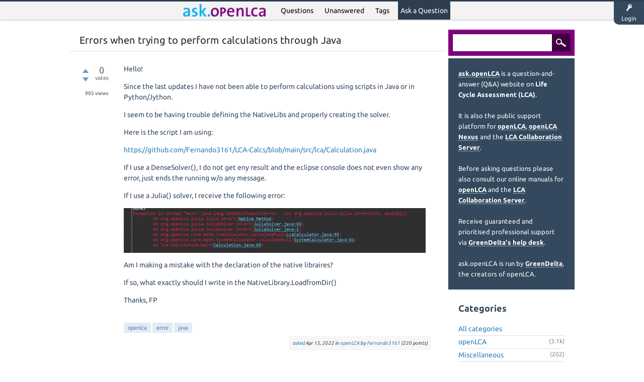

--- FILE ---
content_type: text/html; charset=utf-8
request_url: https://ask.openlca.org/5039/errors-when-trying-to-perform-calculations-through-java?show=5041
body_size: 7096
content:
<!DOCTYPE html>
<html lang="en-GB" itemscope itemtype="https://schema.org/QAPage">
<!-- Powered by Question2Answer - http://www.question2answer.org/ -->
<head>
<meta charset="utf-8">
<title>Errors when trying to perform calculations through Java - ask.openLCA - Question and Answer (Q&amp;A) on Life Cycle Assessment (LCA) - A Life Cycle Assessment (LCA) Community</title>
<meta name="viewport" content="width=device-width, initial-scale=1">
<meta name="description" content="Hello!  Since the last updates I have not been able to perform calculations using scripts in  ... write in the NativeLibrary.LoadfromDir()  Thanks, FP">
<meta name="keywords" content="openLCA,openlca,error,java">
<style>
@font-face {
 font-family: "Ubuntu"; font-style: normal; font-weight: 400;
 src: local("Ubuntu"), url("../qa-theme/Flat_Stack_LCA/fonts/Ubuntu-regular.woff") format("woff");
}
@font-face {
 font-family: "Ubuntu"; font-style: normal; font-weight: 700;
 src: local("Ubuntu Bold"), local("Ubuntu-Bold"), url("../qa-theme/Flat_Stack_LCA/fonts/Ubuntu-700.woff") format("woff");
}
@font-face {
 font-family: "Ubuntu"; font-style: italic; font-weight: 400;
 src: local("Ubuntu Italic"), local("Ubuntu-Italic"), url("../qa-theme/Flat_Stack_LCA/fonts/Ubuntu-italic.woff") format("woff");
}
@font-face {
 font-family: "Ubuntu"; font-style: italic; font-weight: 700;
 src: local("Ubuntu Bold Italic"), local("Ubuntu-BoldItalic"), url("../qa-theme/Flat_Stack_LCA/fonts/Ubuntu-700italic.woff") format("woff");
}
</style>
<link rel="stylesheet" href="../qa-theme/Flat_Stack_LCA/qa-styles.css?1.8.8">
<style>
.qa-nav-user { margin: 0 !important; }
@media (max-width: 979px) {
 body.qa-template-user.fixed, body[class*="qa-template-user-"].fixed { padding-top: 118px !important; }
 body.qa-template-users.fixed { padding-top: 95px !important; }
}
@media (min-width: 980px) {
 body.qa-template-users.fixed { padding-top: 105px !important;}
}
</style>
<link rel="canonical" href="https://ask.openlca.org/5039/errors-when-trying-to-perform-calculations-through-java">
<link rel="search" type="application/opensearchdescription+xml" title="ask.openLCA - Question and Answer (Q&amp;A) on Life Cycle Assessment (LCA) - A Life Cycle Assessment (LCA) Community" href="../opensearch.xml">
<!--  <br><font size="2"><center>ask.openLCA is a Q&A website on LCA and also the support platform for openLCA, openLCA Nexus and the LCA Collaboration Server. <a href="https://ask.openlca.org/37/tour-how-does-ask-openlca-work?show=38#a38"><b>Learn how it works</a></b>.</center></font><br> -->
<meta itemprop="name" content="Errors when trying to perform calculations through Java">
<script>
var qa_root = '..\/';
var qa_request = '5039\/errors-when-trying-to-perform-calculations-through-java';
</script>
<script src="../qa-content/jquery-3.5.1.min.js"></script>
<script src="../qa-content/qa-global.js?1.8.8"></script>
<script src="../qa-theme/Flat_Stack_LCA/js/snow-core.js?1.8.8"></script>
<style>
.wmd-button > span { background-image: url('../qa-plugin/q2a-markdown-editor-master/pagedown/wmd-buttons.png') }

/* Markdown editor styles */

.wmd-button-bar {
	width: 100%;
	padding: 5px 0;
}
.wmd-input {
	/* 604 */
	width: 598px;
	height: 250px;
	margin: 0 0 10px;
	padding: 2px;
	border: 1px solid #ccc;
}
.wmd-preview {
	/* 604 */
	width: 584px;
	margin: 10px 0;
	padding: 8px;
	border: 2px dashed #ccc;
}

.wmd-preview img, .entry-content img {
	max-width: 100%
}

.qa-q-view-content pre,
.qa-a-item-content pre,
.wmd-preview pre {
	overflow: auto;
	width: 100%;
	max-height: 400px;
	padding: 0;
	border-width: 1px 1px 1px 3px;
	border-style: solid;
	border-color: #ddd;
	background-color: #eee;
}
pre code {
	display: block;
	padding: 8px;
}

.wmd-button-row {
	position: relative;
	margin: 0;
	padding: 0;
	height: 20px;
}

.wmd-spacer {
	width: 1px;
	height: 20px;
	margin-left: 14px;
	position: absolute;
	background-color: Silver;
	display: inline-block;
	list-style: none;
}

.wmd-button {
	width: 20px;
	height: 20px;
	padding-left: 2px;
	padding-right: 3px;
	position: absolute;
	display: inline-block;
	list-style: none;
	cursor: pointer;
}

.wmd-button > span {
	/* note: background-image is set in plugin script */
	background-repeat: no-repeat;
	background-position: 0px 0px;
	width: 20px;
	height: 20px;
	display: inline-block;
}

.wmd-spacer1 {
	left: 50px;
}
.wmd-spacer2 {
	left: 175px;
}
.wmd-spacer3 {
	left: 300px;
}

.wmd-prompt-background {
	background-color: #000;
}
.wmd-prompt-dialog {
	border: 1px solid #999;
	background-color: #f5f5f5;
}
.wmd-prompt-dialog > div {
	font-size: 0.8em;
}
.wmd-prompt-dialog > form > input[type="text"] {
	border: 1px solid #999;
	color: black;
}
.wmd-prompt-dialog > form > input[type="button"] {
	border: 1px solid #888;
	font-size: 11px;
	font-weight: bold;
}

/* HighlightJS styles */

pre code,
pre .ruby .subst,
pre .tag .title,
pre .lisp .title,
pre .nginx .title {
	color: black;
}
pre .string,
pre .title,
pre .constant,
pre .parent,
pre .tag .value,
pre .rules .value,
pre .rules .value .number,
pre .preprocessor,
pre .ruby .symbol,
pre .ruby .symbol .string,
pre .ruby .symbol .keyword,
pre .ruby .symbol .keymethods,
pre .instancevar,
pre .aggregate,
pre .template_tag,
pre .django .variable,
pre .smalltalk .class,
pre .addition,
pre .flow,
pre .stream,
pre .bash .variable,
pre .apache .tag,
pre .apache .cbracket,
pre .tex .command,
pre .tex .special,
pre .erlang_repl .function_or_atom,
pre .markdown .header {
	color: #800;
}
pre .comment,
pre .annotation,
pre .template_comment,
pre .diff .header,
pre .chunk,
pre .markdown .blockquote {
	color: #888;
}
pre .number,
pre .date,
pre .regexp,
pre .literal,
pre .smalltalk .symbol,
pre .smalltalk .char,
pre .go .constant,
pre .change,
pre .markdown .bullet,
pre .markdown .link_url {
	color: #080;
}
pre .label,
pre .javadoc,
pre .ruby .string,
pre .decorator,
pre .filter .argument,
pre .localvars,
pre .array,
pre .attr_selector,
pre .important,
pre .pseudo,
pre .pi,
pre .doctype,
pre .deletion,
pre .envvar,
pre .shebang,
pre .apache .sqbracket,
pre .nginx .built_in,
pre .tex .formula,
pre .erlang_repl .reserved,
pre .input_number,
pre .markdown .link_label,
pre .vhdl .attribute {
	color: #88f;
}
pre .keyword,
pre .id,
pre .phpdoc,
pre .title,
pre .built_in,
pre .aggregate,
pre .css .tag,
pre .javadoctag,
pre .phpdoc,
pre .yardoctag,
pre .smalltalk .class,
pre .winutils,
pre .bash .variable,
pre .apache .tag,
pre .go .typename,
pre .tex .command,
pre .markdown .strong,
pre .request,
pre .status {
	font-weight: bold;
}
pre .markdown .emphasis {
	font-style: italic;
}
pre .nginx .built_in {
	font-weight: normal;
}
pre .coffeescript .javascript,
pre .xml .css,
pre .xml .javascript,
pre .xml .vbscript,
pre .tex .formula {
	opacity: 0.5;
}

</style>


<script src="../qa-plugin/q2a-markdown-editor-master/pagedown/highlight.min.js"></script><script>
$(function() {
	$('.wmd-input').keypress(function() {
		window.clearTimeout(hljs.Timeout);
		hljs.Timeout = window.setTimeout(function() {
			hljs.initHighlighting.called = false;
			hljs.initHighlighting();
		}, 500);
	});
	window.setTimeout(function() {
		hljs.initHighlighting.called = false;
		hljs.initHighlighting();
	}, 500);
});
</script>
</head>
<body
class="qa-template-question qa-theme-snowflat qa-category-1 qa-body-js-off"
>
<script>
var b = document.getElementsByTagName('body')[0];
b.className = b.className.replace('qa-body-js-off', 'qa-body-js-on');
</script>
<div id="qam-topbar" class="clearfix">
<div class="qam-main-nav-wrapper clearfix">
<div class="sb-toggle-left qam-menu-toggle"><i class="icon-th-list"></i></div>
<div class="qam-account-items-wrapper">
<div id="qam-account-toggle" class="qam-logged-out">
<i class="icon-key qam-auth-key"></i>
<div class="qam-account-handle">Login</div>
</div>
<div class="qam-account-items clearfix">
<form action="../login?to=5039%2Ferrors-when-trying-to-perform-calculations-through-java%3Fshow%3D5041" method="post">
<input type="text" name="emailhandle" dir="auto" placeholder="Email or Username">
<input type="password" name="password" dir="auto" placeholder="Password">
<div><input type="checkbox" name="remember" id="qam-rememberme" value="1">
<label for="qam-rememberme">Remember</label></div>
<input type="hidden" name="code" value="0-1768938812-3952b0cb3ce984a80e14d1b56294cb98f2d0a707">
<input type="submit" value="Login" class="qa-form-tall-button qa-form-tall-button-login" name="dologin">
</form>
<div class="qa-nav-user">
<ul class="qa-nav-user-list">
<li class="qa-nav-user-item qa-nav-user-register">
<a href="../register?to=5039%2Ferrors-when-trying-to-perform-calculations-through-java%3Fshow%3D5041" class="qa-nav-user-link">Register</a>
</li>
</ul>
<div class="qa-nav-user-clear">
</div>
</div>
</div> <!-- END qam-account-items -->
</div> <!-- END qam-account-items-wrapper -->
<div class="qa-logo">
<a href="../" class="qa-logo-link" title="ask.openLCA - Question and Answer (Q&amp;A) on Life Cycle Assessment (LCA) - A Life Cycle Assessment (LCA) Community"><img src="https://www.openlca.org/wp-content/uploads/2025/02/ask.openLCA.png" width="300" height="45" alt="ask.openLCA - Question and Answer (Q&amp;A) on Life Cycle Assessment (LCA) - A Life Cycle Assessment (LCA) Community"></a>
</div>
<div class="qa-nav-main">
<ul class="qa-nav-main-list">
<li class="qa-nav-main-item qa-nav-main-questions">
<a href="../questions" class="qa-nav-main-link">Questions</a>
</li>
<li class="qa-nav-main-item qa-nav-main-unanswered">
<a href="../unanswered" class="qa-nav-main-link">Unanswered</a>
</li>
<li class="qa-nav-main-item qa-nav-main-tag">
<a href="../tags" class="qa-nav-main-link">Tags</a>
</li>
<li class="qa-nav-main-item qa-nav-main-ask">
<a href="../ask?cat=1" class="qa-nav-main-link">Ask a Question</a>
</li>
</ul>
<div class="qa-nav-main-clear">
</div>
</div>
</div> <!-- END qam-main-nav-wrapper -->
</div> <!-- END qam-topbar -->
<div class="qam-ask-search-box"><div class="qam-ask-mobile"><a href="../ask" class="turquoise">Ask a Question</a></div><div class="qam-search-mobile turquoise" id="qam-search-mobile"></div></div>
<div class="qam-search turquoise the-top" id="the-top-search">
<div class="qa-search">
<form method="get" action="../search">
<input type="text" name="q" value="" class="qa-search-field">
<input type="submit" value="Search" class="qa-search-button">
</form>
</div>
</div>
<div class="qa-body-wrapper">
<div class="qa-main-wrapper">
<div class="qa-main">
<div class="qa-main-heading">
<h1>
<a href="../5039/errors-when-trying-to-perform-calculations-through-java">
<span itemprop="name">Errors when trying to perform calculations through Java</span>
</a>
</h1>
</div>
<div class="qa-part-q-view">
<div class="qa-q-view" id="q5039">
<form method="post" action="../5039/errors-when-trying-to-perform-calculations-through-java?show=5041">
<div class="qa-q-view-stats">
<div class="qa-voting qa-voting-net" id="voting_5039">
<div class="qa-vote-buttons qa-vote-buttons-net">
<input title="Click to vote up" name="vote_5039_1_q5039" onclick="return qa_vote_click(this);" type="submit" value="+" class="qa-vote-first-button qa-vote-up-button"> 
<input title="Click to vote down" name="vote_5039_-1_q5039" onclick="return qa_vote_click(this);" type="submit" value="&ndash;" class="qa-vote-second-button qa-vote-down-button"> 
</div>
<div class="qa-vote-count qa-vote-count-net">
<span class="qa-netvote-count">
<span class="qa-netvote-count-data">0</span><span class="qa-netvote-count-pad"> votes <meta itemprop="upvoteCount" content="0"></span>
</span>
</div>
<div class="qa-vote-clear">
</div>
</div>
<span class="qa-view-count">
<span class="qa-view-count-data">905</span><span class="qa-view-count-pad"> views</span>
</span>
</div>
<input name="code" type="hidden" value="0-1768938812-3bca2faf7dd641d457e94b73a8767037d51803f4">
</form>
<div class="qa-q-view-main">
<form method="post" action="../5039/errors-when-trying-to-perform-calculations-through-java?show=5041">
<div class="qa-q-view-content qa-post-content">
<a name="5039"></a><div itemprop="text"><p>Hello!</p><p>Since the last updates I have not been able to perform calculations using scripts in Java or in Python/Jython.</p><p>I seem to be having trouble defining the NativeLibs and properly creating the solver.</p><p>Here is the script I am using:</p><p><a href="https://github.com/Fernando3161/LCA-Calcs/blob/main/src/lca/Calculation.java" rel="nofollow" target="_blank">https://github.com/Fernando3161/LCA-Calcs/blob/main/src/lca/Calculation.java</a></p><p>If I use a DenseSolver(), I do not get eny result and the eclipse console does not even show any error, just ends the running w/o any message.</p><p>If I use a Julia() solver, I receive the following error:</p><p><img alt="" src="https://ask.openlca.org/?qa=blob&amp;qa_blobid=15988211693321307443" style="height:89px; width:600px"></p><p>Am I making a mistake with the declaration of the native libraires?</p><p>If so, what exactly should I write in the NativeLibrary.LoadfromDir()</p><p></p><p>Thanks, FP</p><p></p></div>
</div>
<div class="qa-q-view-tags">
<ul class="qa-q-view-tag-list">
<li class="qa-q-view-tag-item"><a href="../tag/openlca" rel="tag" class="qa-tag-link">openlca</a></li>
<li class="qa-q-view-tag-item"><a href="../tag/error" rel="tag" class="qa-tag-link">error</a></li>
<li class="qa-q-view-tag-item"><a href="../tag/java" rel="tag" class="qa-tag-link">java</a></li>
</ul>
</div>
<span class="qa-q-view-avatar-meta">
<span class="qa-q-view-meta">
<a href="../5039/errors-when-trying-to-perform-calculations-through-java" class="qa-q-view-what" itemprop="url">asked</a>
<span class="qa-q-view-when">
<span class="qa-q-view-when-data"><time itemprop="dateCreated" datetime="2022-04-15T20:51:13+0000" title="2022-04-15T20:51:13+0000">Apr 15, 2022</time></span>
</span>
<span class="qa-q-view-where">
<span class="qa-q-view-where-pad">in </span><span class="qa-q-view-where-data"><a href="../openlca" class="qa-category-link">openLCA</a></span>
</span>
<span class="qa-q-view-who">
<span class="qa-q-view-who-pad">by </span>
<span class="qa-q-view-who-data"><span itemprop="author" itemscope itemtype="https://schema.org/Person"><a href="../user/Fernando3161" class="qa-user-link" itemprop="url"><span itemprop="name">Fernando3161</span></a></span></span>
<span class="qa-q-view-who-points">
<span class="qa-q-view-who-points-pad">(</span><span class="qa-q-view-who-points-data">220</span><span class="qa-q-view-who-points-pad"> points)</span>
</span>
</span>
</span>
</span>
<div class="qa-q-view-buttons">
<input name="q_doanswer" id="q_doanswer" onclick="return qa_toggle_element('anew')" value="answer" title="Answer this question" type="submit" class="qa-form-light-button qa-form-light-button-answer">
<input name="q_docomment" onclick="return qa_toggle_element('c5039')" value="comment" title="Add a comment on this question" type="submit" class="qa-form-light-button qa-form-light-button-comment">
</div>
<input name="code" type="hidden" value="0-1768938812-ff5f515e2bcaff7ea1276eba108220908040a6e5">
<input name="qa_click" type="hidden" value="">
</form>
<div class="qa-q-view-c-list" style="display:none;" id="c5039_list">
</div> <!-- END qa-c-list -->
<div class="qa-c-form" id="c5039" style="display:none;">
<h2>Please <a href="../login?to=5039%2Ferrors-when-trying-to-perform-calculations-through-java">log in</a> or <a href="../register?to=5039%2Ferrors-when-trying-to-perform-calculations-through-java">register</a> to add a comment.</h2>
</div> <!-- END qa-c-form -->
</div> <!-- END qa-q-view-main -->
<div class="qa-q-view-clear">
</div>
</div> <!-- END qa-q-view -->
</div>
<div class="qa-part-a-form">
<div class="qa-a-form" id="anew" style="display:none;">
<h2>Please <a href="../login?to=5039%2Ferrors-when-trying-to-perform-calculations-through-java">log in</a> or <a href="../register?to=5039%2Ferrors-when-trying-to-perform-calculations-through-java">register</a> to answer this question.</h2>
</div> <!-- END qa-a-form -->
</div>
<div class="qa-part-a-list">
<h2 id="a_list_title"><span itemprop="answerCount">1</span> Answer</h2>
<div class="qa-a-list" id="a_list">
<div class="qa-a-list-item " id="a5041" itemprop="suggestedAnswer" itemscope itemtype="https://schema.org/Answer">
<form method="post" action="../5039/errors-when-trying-to-perform-calculations-through-java?show=5041">
<div class="qa-voting qa-voting-net" id="voting_5041">
<div class="qa-vote-buttons qa-vote-buttons-net">
<input title="Click to vote up" name="vote_5041_1_a5041" onclick="return qa_vote_click(this);" type="submit" value="+" class="qa-vote-first-button qa-vote-up-button"> 
<input title="Click to vote down" name="vote_5041_-1_a5041" onclick="return qa_vote_click(this);" type="submit" value="&ndash;" class="qa-vote-second-button qa-vote-down-button"> 
</div>
<div class="qa-vote-count qa-vote-count-net">
<span class="qa-netvote-count">
<span class="qa-netvote-count-data">0</span><span class="qa-netvote-count-pad"> votes <meta itemprop="upvoteCount" content="0"></span>
</span>
</div>
<div class="qa-vote-clear">
</div>
</div>
<input name="code" type="hidden" value="0-1768938812-3bca2faf7dd641d457e94b73a8767037d51803f4">
</form>
<div class="qa-a-item-main">
<form method="post" action="../5039/errors-when-trying-to-perform-calculations-through-java?show=5041">
<span class="qa-a-item-avatar-meta">
<span class="qa-a-item-meta">
<a href="../5039/errors-when-trying-to-perform-calculations-through-java?show=5041#a5041" class="qa-a-item-what" itemprop="url">answered</a>
<span class="qa-a-item-when">
<span class="qa-a-item-when-data"><time itemprop="dateCreated" datetime="2022-04-18T14:16:01+0000" title="2022-04-18T14:16:01+0000">Apr 18, 2022</time></span>
</span>
<span class="qa-a-item-who">
<span class="qa-a-item-who-pad">by </span>
<span class="qa-a-item-who-data"><span itemprop="author" itemscope itemtype="https://schema.org/Person"><a href="../user/Fernando3161" class="qa-user-link" itemprop="url"><span itemprop="name">Fernando3161</span></a></span></span>
<span class="qa-a-item-who-points">
<span class="qa-a-item-who-points-pad">(</span><span class="qa-a-item-who-points-data">220</span><span class="qa-a-item-who-points-pad"> points)</span>
</span>
</span>
</span>
</span>
<div class="qa-a-selection">
</div>
<div class="qa-a-item-content qa-post-content">
<a name="5041"></a><div itemprop="text">I managed to understand how the new Julia libraries work and found a solution.<br />
<br />
Would it be possible to leave the question accesible in case anyone has a similar issue?</div>
</div>
<div class="qa-a-item-buttons">
<input name="a5041_docomment" onclick="return qa_toggle_element('c5041')" value="comment" title="Add a comment on this answer" type="submit" class="qa-form-light-button qa-form-light-button-comment">
</div>
<input name="code" type="hidden" value="0-1768938812-42268465e10348eb6b3c1c12109234b2ac430991">
<input name="qa_click" type="hidden" value="">
</form>
<div class="qa-a-item-c-list" id="c5041_list">
<div class="qa-c-list-item " id="c5856" itemscope itemtype="https://schema.org/Comment">
<span class="qa-c-item-avatar-meta">
<span class="qa-c-item-meta">
<a href="../5039/errors-when-trying-to-perform-calculations-through-java?show=5856#c5856" class="qa-c-item-what" itemprop="url">commented</a>
<span class="qa-c-item-when">
<span class="qa-c-item-when-data"><time itemprop="dateCreated" datetime="2023-03-15T15:50:43+0000" title="2023-03-15T15:50:43+0000">Mar 15, 2023</time></span>
</span>
<span class="qa-c-item-who">
<span class="qa-c-item-who-pad">by </span>
<span class="qa-c-item-who-data"><span itemprop="author" itemscope itemtype="https://schema.org/Person"><a href="../user/cmalnoe" class="qa-user-link" itemprop="url"><span itemprop="name">cmalnoe</span></a></span></span>
<span class="qa-c-item-who-points">
<span class="qa-c-item-who-points-pad">(</span><span class="qa-c-item-who-points-data">200</span><span class="qa-c-item-who-points-pad"> points)</span>
</span>
</span>
</span>
</span>
<form method="post" action="../5039/errors-when-trying-to-perform-calculations-through-java?show=5041">
<input name="code" type="hidden" value="0-1768938812-3bca2faf7dd641d457e94b73a8767037d51803f4">
</form>
<form method="post" action="../5039/errors-when-trying-to-perform-calculations-through-java?show=5041">
<div class="qa-c-item-content qa-post-content">
<a name="5856"></a><div itemprop="text">hi, i was wondering witch jdk you&#039;re using to perform your calculations? Java 11 seems ko for me</div>
</div>
<div class="qa-c-item-footer">
<div class="qa-c-item-buttons">
<input name="a5041_docomment" onclick="return qa_toggle_element('c5041')" value="reply" title="Reply to this comment" type="submit" class="qa-form-light-button qa-form-light-button-comment">
</div>
</div>
<input name="code" type="hidden" value="0-1768938812-42268465e10348eb6b3c1c12109234b2ac430991">
<input name="qa_click" type="hidden" value="">
</form>
<div class="qa-c-item-clear">
</div>
</div> <!-- END qa-c-item -->
</div> <!-- END qa-c-list -->
<div class="qa-c-form" id="c5041" style="display:none;">
<h2>Please <a href="../login?to=5039%2Ferrors-when-trying-to-perform-calculations-through-java">log in</a> or <a href="../register?to=5039%2Ferrors-when-trying-to-perform-calculations-through-java">register</a> to add a comment.</h2>
</div> <!-- END qa-c-form -->
</div> <!-- END qa-a-item-main -->
<div class="qa-a-item-clear">
</div>
</div> <!-- END qa-a-list-item -->
</div> <!-- END qa-a-list -->
</div>
</div> <!-- END qa-main -->
<div id="qam-sidepanel-toggle"><i class="icon-left-open-big"></i></div>
<div class="qa-sidepanel" id="qam-sidepanel-mobile">
<div class="qam-search turquoise ">
<div class="qa-search">
<form method="get" action="../search">
<input type="text" name="q" value="" class="qa-search-field">
<input type="submit" value="Search" class="qa-search-button">
</form>
</div>
</div>
<div class="qa-sidebar wet-asphalt">
<font size="2"><a href="https://ask.openlca.org/37/tour-how-does-ask-openlca-work?show=38#a38"><b>ask.openLCA</a></b> is a question-and-answer (Q&A) website on <b>Life Cycle Assessment (LCA)</b>.
<br>
<br>
It is also the public support platform for <a href="https://openlca.org/" target="_blank">openLCA</a>, <a href="https://nexus.openlca.org/" target="_blank">openLCA Nexus</a> and the <a href="https://www.openlca.org/collaboration-server/" target="_blank" >LCA Collaboration Server</a>. 
<br>
<br>
Before asking questions please also consult our online manuals for <a href="https://manuals.openlca.org/openlca" target="_blank">openLCA</a> and the <a href="https://manuals.openlca.org/lca-collaboration-server" target="_blank">LCA Collaboration Server</a>.
<br>
<br>
Receive guaranteed and prioritised professional support via <a href="https://www.openlca.org/helpdesk/" target="_blank">GreenDelta's help desk</a>.  
<br>
<br>
ask.openLCA is run by <a href="https://www.greendelta.com/" target="_blank">GreenDelta</a>, the creators of openLCA.
</center></font>
</div> <!-- qa-sidebar -->
<div class="qa-widgets-side qa-widgets-side-high">
<div class="qa-widget-side qa-widget-side-high">
<h2>Categories</h2>
<ul class="qa-nav-cat-list qa-nav-cat-list-1">
<li class="qa-nav-cat-item qa-nav-cat-all">
<a href="../" class="qa-nav-cat-link">All categories</a>
</li>
<li class="qa-nav-cat-item qa-nav-cat-openlca">
<a href="../openlca" class="qa-nav-cat-link qa-nav-cat-selected">openLCA</a>
<span class="qa-nav-cat-note">(3.1k)</span>
</li>
<li class="qa-nav-cat-item qa-nav-cat-miscellaneous">
<a href="../miscellaneous" class="qa-nav-cat-link">Miscellaneous</a>
<span class="qa-nav-cat-note">(202)</span>
</li>
<li class="qa-nav-cat-item qa-nav-cat-lca-collaboration-server">
<a href="../lca-collaboration-server" class="qa-nav-cat-link">LCA Collaboration Server</a>
<span class="qa-nav-cat-note">(80)</span>
</li>
</ul>
<div class="qa-nav-cat-clear">
</div>
</div>
<div class="qa-widget-side qa-widget-side-high">
<div class="qa-related-qs">
<h2 style="margin-top:0; padding-top:0;">
Related questions
</h2>
<ul class="qa-related-q-list">
<li class="qa-related-q-item"><a href="../2860/solve-error-failed-create-java-virtual-machine-trying-openlca">How can I solve the error &quot;Failed to create java virtual machine&quot; when trying to open OpenLCA?</a></li>
<li class="qa-related-q-item"><a href="../5481/nullpointerexception-creating-product-system-process-probas">java.lang.NullPointerException Error when creating a product system of a Process from ProBas+</a></li>
<li class="qa-related-q-item"><a href="../3857/what-this-error-mean-java-lang-nullpointerexception">What this error mean  ?           java.lang.NullPointerException</a></li>
<li class="qa-related-q-item"><a href="../5861/beginners-question-creation-product-systems-possible-message">Beginner&#039;s question: no creation of product systems possible - error message when using PET Case study data</a></li>
<li class="qa-related-q-item"><a href="../4207/error-with-julia-libs-and-java">Error with Julia Libs and Java</a></li>
<li class="qa-related-q-item"><a href="../2959/calculation-correct-caused-negativearraysizeexception">What does this calculation error mean and how can I correct this? &quot;Caused by: java.lang.NegativeArraySizeException&quot;</a></li>
<li class="qa-related-q-item"><a href="../8884/error-when-exporting-monte-carlo-simulations-java-space-solve">Error when exporting Monte Carlo simulations: Java heap space. How can I solve this?</a></li>
<li class="qa-related-q-item"><a href="../6802/error-when-opening-the-openlca-dal-tool">Error when opening the openLCA DAL Tool</a></li>
<li class="qa-related-q-item"><a href="../2925/openlca-makes-error-when-opening-items-ecoinvent-database">OpenLCA makes error when opening items in Ecoinvent database</a></li>
<li class="qa-related-q-item"><a href="../8187/is-the-java-v-17-included-in-openlca-an-opensource-version">Is the java v.17 included in OpenLCA an opensource version?</a></li>
</ul>
</div>
</div>
</div>
<div style="margin-left:20px"><a href="https://twitter.com/openlca?ref_src=twsrc%5Etfw" class="twitter-follow-button" data-show-count="false">Follow @openlca</a><script async src="https://platform.twitter.com/widgets.js" charset="utf-8"></script>
<br>
<script src="https://platform.linkedin.com/in.js" type="text/javascript"> lang: en_US</script>
<script type="IN/FollowCompany" data-id="12985084" data-counter="top"></script>
</center>
</div>
<div style="padding: 10px"><center> <a href="https://www.openlca.org/" target="blank"><img src="https://www.openlca.org/wp-content/uploads/2024/11/openLCA_logo-removebg-preview.png" alt="openLCA" width="150px;"></a> </center></div>
<br>
<div style="padding: 10px"><center> <a href="https://www.openlca.org/collaboration-server/" target="blank"><img src="https://www.openlca.org/wp-content/uploads/2018/04/LCA_CS_Large-e1522924931821.png" alt="LCA Collaboration Server" width="150px;"></a> </center></div>
</div> <!-- qa-sidepanel -->
</div> <!-- END main-wrapper -->
</div> <!-- END body-wrapper -->
<div class="qam-footer-box">
<div class="qam-footer-row">
</div> <!-- END qam-footer-row -->
<div class="qa-footer">
<div class="qa-nav-footer">
<ul class="qa-nav-footer-list">
</ul>
<div class="qa-nav-footer-clear">
</div>
</div>
<div class="qa-attribution">
Based on <i>Snow Theme</i> - Modified by <a href="http://www.greendelta.com">GreenDelta</a>
</div>
<div class="qa-attribution">
Powered by <a href="http://www.question2answer.org/">Question2Answer</a>
</div>
<div class="qa-footer-clear">
</div>
</div> <!-- END qa-footer -->
</div> <!-- END qam-footer-box -->
<div style="position:absolute;overflow:hidden;clip:rect(0 0 0 0);height:0;width:0;margin:0;padding:0;border:0;">
<span id="qa-waiting-template" class="qa-waiting">...</span>
</div>
</body>
<!-- Powered by Question2Answer - http://www.question2answer.org/ -->
</html>
